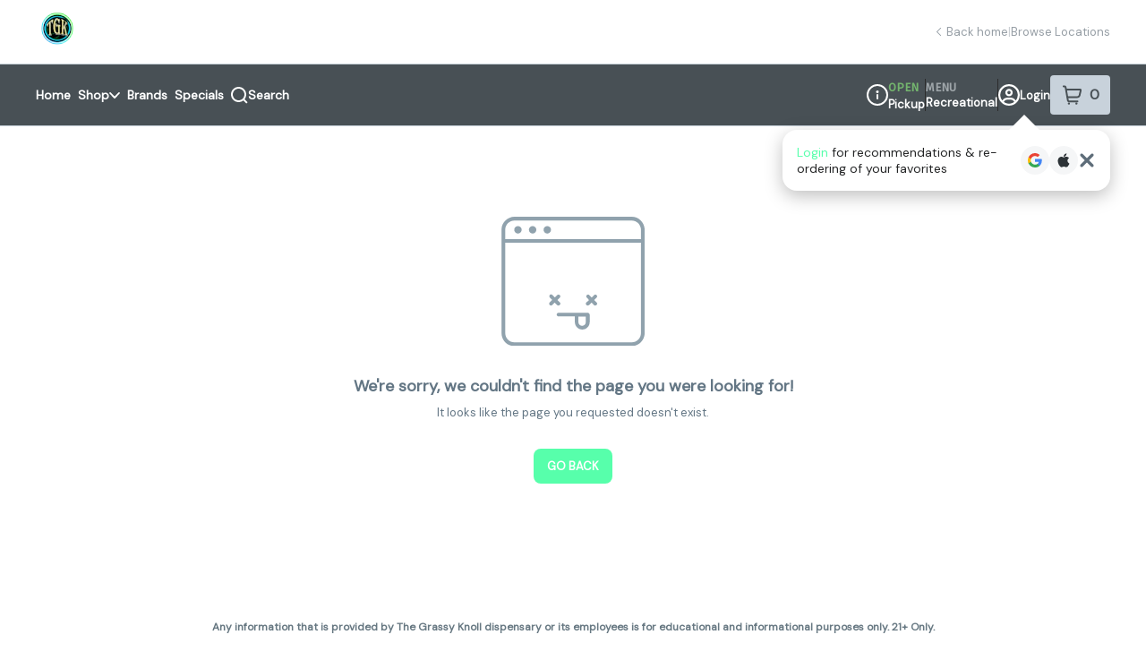

--- FILE ---
content_type: text/javascript
request_url: https://assets2.dutchie.com/_next/static/chunks/pages/stores/%5BcName%5D/info-8e63712d161d3cc9.js
body_size: 1600
content:
(self.webpackChunk_N_E=self.webpackChunk_N_E||[]).push([[1822],{40996:function(n,t,e){"use strict";e.r(t);var r=e(36083);t.default=r.Z},3623:function(n,t,e){"use strict";e.d(t,{S:function(){return p},b:function(){return m}});var r=e(59499),o=e(70097),i=(e(67294),e(71893)),c=e(5351),a=e(42668),s=e(85893),u=["children"];function d(n,t){var e=Object.keys(n);if(Object.getOwnPropertySymbols){var r=Object.getOwnPropertySymbols(n);t&&(r=r.filter((function(t){return Object.getOwnPropertyDescriptor(n,t).enumerable}))),e.push.apply(e,r)}return e}function f(n){for(var t=1;t<arguments.length;t++){var e=null!=arguments[t]?arguments[t]:{};t%2?d(Object(e),!0).forEach((function(t){(0,r.Z)(n,t,e[t])})):Object.getOwnPropertyDescriptors?Object.defineProperties(n,Object.getOwnPropertyDescriptors(e)):d(Object(e)).forEach((function(t){Object.defineProperty(n,t,Object.getOwnPropertyDescriptor(e,t))}))}return n}function p(n){var t=n.children,e=(0,o.Z)(n,u),r=e.showingBreadCrumbs;return(0,s.jsx)(a.Z,f(f({},e),{},{children:(0,s.jsx)(l,{accommodateForBreadCrumbs:!!r,children:t})}))}var l=i.default.div.withConfig({displayName:"one-column__Container",componentId:"sc-bmmvkr-0"})(["display:flex;flex-direction:column;position:relative;padding:50px 0 126px 0;","{padding:",";}",""],(function(n){return n.theme.breakpoints.down("sm")}),(function(n){return n.accommodateForBreadCrumbs?"0":"25px 0 0"}),c.space),m=i.default.div.withConfig({displayName:"one-column__OneColumnContent",componentId:"sc-bmmvkr-1"})(["flex:1 0 0%;min-width:0;"])},78441:function(n,t,e){"use strict";e.d(t,{Jo:function(){return m},c$:function(){return h},z8:function(){return p}});var r=e(59499),o=e(70097),i=(e(67294),e(71893)),c=e(5351),a=e(42668),s=e(85893),u=["children"];function d(n,t){var e=Object.keys(n);if(Object.getOwnPropertySymbols){var r=Object.getOwnPropertySymbols(n);t&&(r=r.filter((function(t){return Object.getOwnPropertyDescriptor(n,t).enumerable}))),e.push.apply(e,r)}return e}function f(n){for(var t=1;t<arguments.length;t++){var e=null!=arguments[t]?arguments[t]:{};t%2?d(Object(e),!0).forEach((function(t){(0,r.Z)(n,t,e[t])})):Object.getOwnPropertyDescriptors?Object.defineProperties(n,Object.getOwnPropertyDescriptors(e)):d(Object(e)).forEach((function(t){Object.defineProperty(n,t,Object.getOwnPropertyDescriptor(e,t))}))}return n}function p(n){var t=n.children,e=(0,o.Z)(n,u);return(0,s.jsx)(a.Z,f(f({},e),{},{children:(0,s.jsx)(l,{className:"two-column-content",children:t})}))}var l=i.default.div.withConfig({displayName:"two-column__Container",componentId:"sc-6qosmq-0"})(["display:flex;padding:60px 0 0;",""],c.space),m=i.default.aside.withConfig({displayName:"two-column__TwoColumnSidebar",componentId:"sc-6qosmq-1"})(["border-right:1px solid ",";font-family:",";height:max-content;margin-right:39px;width:191px;",""],(function(n){return n.theme.colors.blueGrey[90]}),(function(n){return n.theme.customized.fonts.secondary}),(function(n){var t=n.$stickyStyle;return t&&Object.keys(t).length>0&&"\n    position: ".concat(t.position||"static",";\n    top: ").concat(t.top||"auto",";\n    transform: ").concat(t.transform||"none",";\n    transition: ").concat(t.transition||"none",";\n    overflow-y: ").concat(t.overflowY||"visible",";\n    max-height: ").concat(t.maxHeight||"none",";\n  ")})),h=i.default.div.withConfig({displayName:"two-column__TwoColumnContent",componentId:"sc-6qosmq-2"})(["flex:1 0 0%;min-width:0;"])},85650:function(n,t,e){"use strict";e.d(t,{O:function(){return r}});var r="main-content"},25045:function(n,t,e){"use strict";e.d(t,{M:function(){return O},Z:function(){return j}});var r=e(67294),o=e(71893),i=e(43925),c=e(60362),a=e(25149),s=e(85893);var u=o.default.a.withConfig({displayName:"skip-to-main__SkipToMainStyles",componentId:"sc-pa7221-0"})([""," cursor:pointer;font-size:14px;padding:10px;color:",";"],a.kE,(function(n){return n.theme.colors.primaryBlack})),d=(0,o.default)(c.NZ).withConfig({displayName:"skip-to-main__StyledDesktopOnly",componentId:"sc-pa7221-1"})(["order:2;",""],(function(n){return!n.focused&&"\n    width:1px;\n    height:1px;\n    overflow:hidden;\n    z-index:-999;\n  "})),f=e(59499),p=e(70097),l=e(5351),m=e(85650),h=["children"];function b(n,t){var e=Object.keys(n);if(Object.getOwnPropertySymbols){var r=Object.getOwnPropertySymbols(n);t&&(r=r.filter((function(t){return Object.getOwnPropertyDescriptor(n,t).enumerable}))),e.push.apply(e,r)}return e}function y(n){for(var t=1;t<arguments.length;t++){var e=null!=arguments[t]?arguments[t]:{};t%2?b(Object(e),!0).forEach((function(t){(0,f.Z)(n,t,e[t])})):Object.getOwnPropertyDescriptors?Object.defineProperties(n,Object.getOwnPropertyDescriptors(e)):b(Object(e)).forEach((function(t){Object.defineProperty(n,t,Object.getOwnPropertyDescriptor(e,t))}))}return n}function O(n){var t=n.children,e=(0,p.Z)(n,h);return(0,s.jsx)(w,y(y({id:m.O},e),{},{children:t}))}var w=o.default.main.withConfig({displayName:"main-content__Main",componentId:"sc-1ae1q1h-0"})(["padding:0 16px;",";"],l.margin),j=function(){var n=(0,r.useState)(!1),t=n[0],e=n[1],o=(0,i.Z)().t;return(0,s.jsx)(d,{focused:t,children:(0,s.jsx)(u,{tabIndex:0,onFocus:function(){return e(!0)},onBlur:function(){return e(!1)},href:"#main-content",children:o("common.skipNavigation","Skip Navigation")})})}},36083:function(n,t,e){"use strict";e.d(t,{Z:function(){return y}});e(67294);var r=e(63457),o=e(71893),i=e(22873),c=e(78441),a=e(3623),s=e(98312),u=e(43938),d=e(24004),f=e(16450),p=e(2871),l=e(18814),m=e(15426),h=e(25045),b=e(85893);function y(){var n,t=(0,m.ZP)().dispensary,e=(0,r.Z)((function(n){return n.breakpoints.up("md")})),o=e?a.S:c.z8,h=e?a.b:c.c$,y=null!==(n=(0,i.Vb)()["growth.ecomm.embedded-header.rollout"])&&void 0!==n&&n;return t?(0,b.jsxs)(l.Z,{children:[(0,b.jsx)(f.Z,{}),y?(0,b.jsx)(s.h,{dispensary:t}):(0,b.jsx)(u.Z,{dispensary:t}),(0,b.jsx)(o,{children:(0,b.jsx)(O,{children:(0,b.jsx)(h,{children:(0,b.jsx)(w,{children:(0,b.jsx)(d.Z,{dispensary:t})})})})}),(0,b.jsx)(p.w,{})]}):null}var O=o.default.div.withConfig({displayName:"info__Container",componentId:"sc-1k7d8nz-0"})(["width:100%;"]),w=(0,o.default)(h.M).withConfig({displayName:"info__StyledMainContent",componentId:"sc-1k7d8nz-1"})(["","{padding:unset;}"],(function(n){return n.theme.breakpoints.down("sm")}))},43360:function(n,t,e){(window.__NEXT_P=window.__NEXT_P||[]).push(["/stores/[cName]/info",function(){return e(40996)}])}},function(n){n.O(0,[4225,3938,9774,2888,179],(function(){return t=43360,n(n.s=t);var t}));var t=n.O();_N_E=t}]);
//# sourceMappingURL=info-8e63712d161d3cc9.js.map